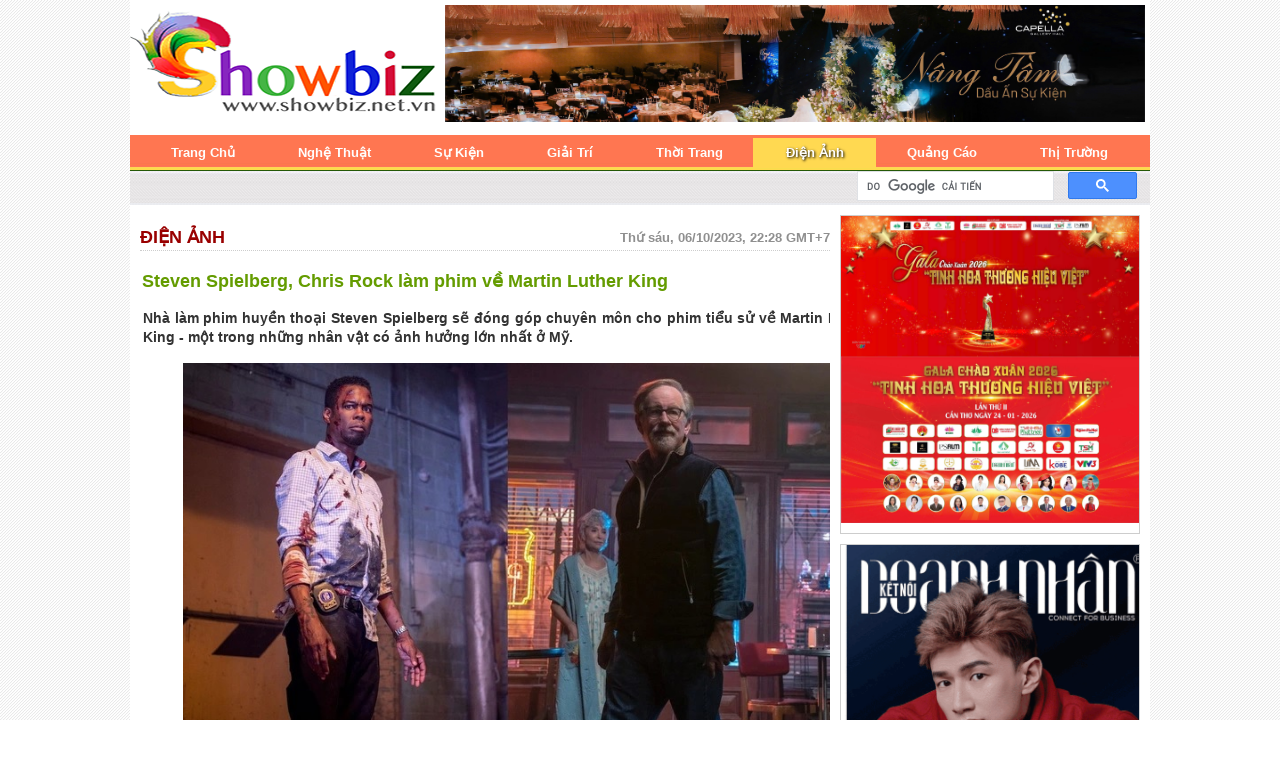

--- FILE ---
content_type: text/html; charset=utf-8
request_url: https://wshowbiz.com/dien-anh/steven-spielberg-chris-rock-lam-phim-ve-martin-luther-king.html
body_size: 11277
content:
<!DOCTYPE html PUBLIC "-//W3C//DTD XHTML 1.0 Transitional//EN" "http://www.w3.org/TR/xhtml1/DTD/xhtml1-transitional.dtd">
<html xmlns:fb="http://ogp.me/ns/fb#" xmlns="http://www.w3.org/1999/xhtml" xml:lang="vi-vn" lang="vi-vn" >
<head>
<meta http-equiv="refresh" content="300" />
<link rel="stylesheet" href="/templates/system/css/system.css" type="text/css" />
<link rel="stylesheet" href="/templates/system/css/general.css" type="text/css" />
<link rel="stylesheet" href="/templates/cafesang/css/template.css" type="text/css" />
<link rel="stylesheet" href="/templates/cafesang/css/vinadev.css" type="text/css" />
  <base href="https://wshowbiz.com/dien-anh/steven-spielberg-chris-rock-lam-phim-ve-martin-luther-king.html" />
  <meta http-equiv="content-type" content="text/html; charset=utf-8" />
  <meta name="robots" content="index, follow" />
  <meta name="keywords" content="wshowbiz toàn cảnh về thế giới sao, scandal, thế giới sao, góc của sao, giải trí, sản phẩm dịch vụ wshowbiz.com, hậu trường, sao ngoại, sao việt, wshowbiz,showbiz" />
  
  <meta name="author" content="haphuong" />
  <meta name="description" content="wshowbiz toàn cảnh về thế giới sao, sandal, thế giới sao, góc của sao, giải trí, sản phẩm dịch vụ, wshowbiz.com, hậu trường, sao ngoại, sao việt, toàn cảnh showbiz, mới nhát mới nhất về thế giới sao,wshowbiz" />
  
  <title>Steven Spielberg, Chris Rock làm phim về Martin Luther King | Điện ảnh</title>
  <link href="/templates/cafesang/favicon.ico" rel="shortcut icon" type="image/x-icon" />
  <link rel="stylesheet" href="https://wshowbiz.com/components/com_tag/css/tagcloud.css" type="text/css" />
  <link rel="stylesheet" href="https://wshowbiz.com/plugins/content/extranews/css/extranews.css" type="text/css" />
  <link rel="stylesheet" href="https://wshowbiz.com/plugins/content/extranews/css/dhtmltooltip.css" type="text/css" />
  <script type="text/javascript" src="/media/system/js/mootools.js"></script>
  <script type="text/javascript" src="/media/system/js/caption.js"></script>
  <script type="text/javascript" src="http://connect.facebook.net/vi_VN/all.js#xfbml=1"></script>
  <script type="text/javascript" src="https://wshowbiz.com/plugins/content/extranews/js/dhtmltooltip.js"></script>
  <meta property="og:description" content="wshowbiz toàn cảnh về thế giới sao, sandal, thế giới sao, góc của sao, giải trí, sản phẩm dịch vụ, wshowbiz.com, hậu trường, sao ngoại, sao việt, toàn cảnh showbiz, mới nhát mới nhất về thế giới sao,wshowbiz"/>
<meta property="og:image" content="http://wshowbiz.com/images/HAPHUONG-2023/THANG%20-10/NGAY-6/steven-spielberg-chris-rock-lam-phim-ve-martin-luther-king-wshowbiz.jpg"/>
<meta property="fb:admins" content=""/>
<meta property="fb:app_id" content=""/>
<meta property="og:title" content="Steven Spielberg, Chris Rock l&agrave;m phim về Martin Luther King"/>
<meta property="og:type" content="article"/>
<meta property="og:url" content="https://wshowbiz.com/dien-anh/steven-spielberg-chris-rock-lam-phim-ve-martin-luther-king.html"/>
<meta property="og:site_name" content="Toàn cảnh showbiz mi nhất, nóng nhất"/>
<meta property="og:locale" content="vi_VN"/>

<!--[if lte IE 6]>
<link href="/templates/cafesang/css/ieonly.css" rel="stylesheet" type="text/css" />
<![endif]-->
<script>
  (function(i,s,o,g,r,a,m){i['GoogleAnalyticsObject']=r;i[r]=i[r]||function(){
  (i[r].q=i[r].q||[]).push(arguments)},i[r].l=1*new Date();a=s.createElement(o),
  m=s.getElementsByTagName(o)[0];a.async=1;a.src=g;m.parentNode.insertBefore(a,m)
  })(window,document,'script','//www.google-analytics.com/analytics.js','ga');

  ga('create', 'UA-57569435-1', 'auto');
  ga('send', 'pageview');

</script> 
<meta name="alexaVerifyID" content="dXuC2ouehXopCEf-Qspd9pqdNyo"/>
<meta name="robots" content="index,follow" />
<meta name="google-site-verification" content="AENX3EElabKd8ezewgxd0GT3LKSray8utXhSeKH-vyE" />
<!-- Google tag (gtag.js) -->
<script async src="https://www.googletagmanager.com/gtag/js?id=G-987L8D9Q4H"></script>
<script>
  window.dataLayer = window.dataLayer || [];
  function gtag(){dataLayer.push(arguments);}
  gtag('js', new Date());

  gtag('config', 'G-987L8D9Q4H');
</script>

<script src='/plugins/sh404sefcore/sh404sefsocial.js' type='text/javascript' ></script>
<script type='text/javascript'>
      _sh404sefSocialTrack.options = {enableGoogleTracking:true,
      enableAnalytics:false, FBAppId:'', trackerName:''};
    	window.fbAsyncInit = _sh404sefSocialTrack.setup;
      </script>
<link rel='stylesheet' href='/plugins/sh404sefcore/sh404sefsocial.css' type='text/css' /></head>
<body id="page_bg">
    <div id='fb-root'></div><script type='text/javascript'>
    
    // Load the SDK Asynchronously
    (function(d){
     var js, id = 'facebook-jssdk'; if (d.getElementById(id)) {return;}
     js = d.createElement('script'); js.id = id; js.async = true;
     js.src = '//connect.facebook.net/vi_VN/all.js';
     d.getElementsByTagName('head')[0].appendChild(js);
    }(document));
    
    </script>
<a name="up" id="up"></a>
<div class="center" align="center">
    <div id="vinadev-all-wrapper">
        <div id="vinadev-header-in">
                <div id="vinasol-logo">
			<a href="http://www.wshowbiz.com"><img src="/templates/cafesang/images/vinadev/logo.png" /></a>
		</div>
                            <div id="quangcaotop">
                    <p><a href="https://www.facebook.com/capellagalleryhall" target="_blank"><img style="height: 117px; width: 700px;" src="/images/create/banner/bn-capella.jpg" width="700" height="120" alt="bn-capella" /></a></p>
                </div>
                    </div>
        <!-- end div header-->
        <div id="vinadev-menu">
            <div id="vinadev-menu-in">
                <ul class="menu"><li class="item15"><a href="https://wshowbiz.com/"><span>Trang chủ</span></a></li><li class="item343"><a href="/sao-viet/"><span>Nghệ thuật</span></a></li><li class="item336"><a href="/su-kien/"><span>Sự kiện</span></a></li><li class="item360"><a href="/giai-tri/"><span>Giải trí</span></a></li><li class="item333"><a href="/thoi-trang/"><span>Thời trang</span></a></li><li id="current" class="active item331"><a href="/sao-ngoai/"><span>Điện ảnh</span></a></li><li class="item334"><a href="/lam-dep/"><span>Quảng cáo</span></a></li><li class="item337"><a href="/san-pham-dich-vu/"><span>Thị trường</span></a></li></ul>                    
            </div>
            <div id="vinadev-search">
                <div id="vinadev-submenu" class="position-331">
                    
                </div>
                <div id="search-form">
                    <script>
  (function() {
    var cx = '012198045801080531805:mvvcho3kj9e';
    var gcse = document.createElement('script');
    gcse.type = 'text/javascript';
    gcse.async = true;
    gcse.src = 'https://cse.google.com/cse.js?cx=' + cx;
    var s = document.getElementsByTagName('script')[0];
    s.parentNode.insertBefore(gcse, s);
  })();
</script>
<gcse:search></gcse:search>
<style scoped="scoped" type="text/css"><!--
.gsc-control-cse { border: none;background-color: unset;  }
--></style>
                </div>                 
            </div>        
        </div>
        <div style="text-align:center;width:100%;clear:both;">
         
       </div>
        <!--end div menu-->
    <div id="vinadev-container">
        <div id="container-all">
        <div id="vinadev-wrapper">
            <div id="content-mod">
                                                              
                                				                				                            </div>
            <div id="vinadev-component">
                                <div id="component">
                    
<div id="vinadev-sec-title">
				<span class="strong-title">
							<a href="/sao-ngoai/">						Điện Ảnh							</a>									</span>
				
   
        <span class="strong-title time">Thứ sáu, 06/10/2023, 22:28 GMT+7</span>
    
</div> 

<table class="contentpaneopen">
<tr>
		<td class="contentheading" width="100%">
				<a href="/dien-anh/steven-spielberg-chris-rock-lam-phim-ve-martin-luther-king.html" class="contentpagetitle">
			Steven Spielberg, Chris Rock làm phim về Martin Luther King</a>
			</td>
				
		
					</tr>
</table>

<table class="contentpaneopen">




<tr>
<td valign="top">

<p style="text-align: justify;" data-role="sapo"><strong>Nhà làm phim huyền thoại Steven Spielberg sẽ đóng góp chuyên môn cho phim tiểu sử về Martin Luther King - một trong những nhân vật có ảnh hưởng lớn nhất ở Mỹ. </strong></p>
<div class="detail-cmain" style="padding-bottom: 24px; border-bottom: 1px solid #f2f2f2; margin-bottom: 24px;">
<div class="detail-content afcbc-body" style="font-family: Roboto; font-size: 17px; line-height: 30px; color: #222222; max-width: 100%;" data-role="content">
<p style="text-align: center;"><img src="/images/HAPHUONG-2023/THANG%20-10/NGAY-6/steven-spielberg-chris-rock-lam-phim-ve-martin-luther-king-wshowbiz.jpg" width="650" height="366" alt="steven-spielberg-chris-rock-lam-phim-ve-martin-luther-king-wshowbiz" /></p>
<p style="text-align: center;" data-placeholder="Nhập chú thích ảnh"><em><span style="color: #000080;">Chris Rock và Steven Spielberg sắp có màn hợp tác đầu tiên trong dự án phim lớn - Ảnh: Cinema Blend</span></em></p>
<p style="text-align: justify;">Theo Deadline, Universal Pictures đã giành được bản quyền làm phim chuyển thể từ cuốn tiểu sử King: A Life của tác giả Jonathan Eig.</p>
<p style="text-align: justify;">Chris Rock đang trong các cuộc đàm phán cuối cùng để đứng vai trò đạo diễn và sản xuất. Trong khi đó, Steven Spielberg sẽ đóng góp cho dự án với tư cách nhà sản xuất điều hành. Đây là lần đầu tiên hai người làm việc cùng nhau.</p>
<p style="text-align: justify;"><strong>Steven Spielberg hợp tác Chris Rock</strong></p>
<p style="text-align: justify;">King: A Life là cuốn sách tiểu sử về Martin Luther King, Jr. - mục sư, nhà hoạt động nhân quyền người Mỹ gốc Phi và là người đoạt giải Nobel Hoà bình năm 1964.</p>
<p style="text-align: justify;">Ông là một trong những nhà lãnh đạo có ảnh hưởng lớn nhất trong lịch sử Mỹ cũng như lịch sử đương đại của phong trào bất bạo động.</p>
<p style="text-align: justify;">King: A Life trở thành cuốn sách bán chạy nhất của New York Times và được đề cử cho giải thưởng Sách Quốc gia. Tác phẩm nổi bật trong số các sách tiểu sử khác về Martin Luther King vì sử dụng thông tin từ các hồ sơ FBI được giải mã gần đây.</p>
<p style="text-align: center;"><img id="img_634659560084590592" title="Steven Spielberg điều hành sản xuất phim về Martin Luther King - Ảnh 2." src="https://cdn.tuoitre.vn/thumb_w/730/471584752817336320/2023/10/6/martin-luther-king-jr-16965786296021423719077.jpg" alt="Martin Luther King - một trong những nhà lãnh đạo có ảnh hưởng lớn nhất trong lịch sử Mỹ - Ảnh: Variety" width="" height="" data-author="" data-original="https://cdn.tuoitre.vn/471584752817336320/2023/10/6/martin-luther-king-jr-16965786296021423719077.jpg" /></p>
<p style="text-align: center;" data-placeholder="Nhập chú thích ảnh"><em><span style="color: #000080;">Martin Luther King - một trong những nhà lãnh đạo có ảnh hưởng lớn nhất trong lịch sử Mỹ - Ảnh: Variety</span></em></p>
<p style="text-align: justify;">Đây không phải lần đầu tiên Chris Rock ngồi ghế đạo diễn, vì trước đó anh từng tham gia chỉ đạo các phim hài như Top Five, Head of State và I Think I Love My Wife. </p>
<p style="text-align: justify;">Tuy nhiên, việc đạo diễn bộ phim tiểu sử về một trong những nhân vật quan trọng nhất trong lịch sử Mỹ là một thách thức lớn.</p>
<p style="text-align: justify;">Deadline nhận xét, việc dự án có Steven Spielberg tham gia chắc chắn mang đến sự hỗ trợ lớn về mặt chuyên môn cho Chris Rock.</p>
<p style="text-align: justify;">Điều thú vị là tin tức này xuất hiện hơn một tháng sau khi bộ phim Rustin mà Chris Rock góp mặt được công chiếu tại Liên hoan phim Telluride. </p>
<p style="text-align: justify;">Trong bộ phim này, anh đóng vai Roy Wilkins, một nhà hoạt động nổi bật trong Phong trào Dân quyền ở Mỹ từ những năm 1930 đến những năm 1970.</p>
<p style="text-align: center;"><img id="img_634660203266551808" title="Steven Spielberg điều hành sản xuất phim về Martin Luther King - Ảnh 3." src="https://cdn.tuoitre.vn/thumb_w/730/471584752817336320/2023/10/6/x1080-16965787833171469896825.jpeg" alt="Tạo hình của Chris Rock trong Rustin - Ảnh: Dailymotion" width="" height="" data-author="" data-original="https://cdn.tuoitre.vn/471584752817336320/2023/10/6/x1080-16965787833171469896825.jpeg" /></p>
<p style="text-align: center;" data-placeholder="Nhập chú thích ảnh"><em><span style="color: #000080;">Tạo hình của Chris Rock trong Rustin - Ảnh: Dailymotion</span></em></p>
<p style="text-align: justify;">Đầu năm nay, Chris Rock cũng gây chú ý khi ra mắt chương trình đặc biệt trên Netflix - Chris Rock: Selective Outrage, nói về vụ bê bối tại Oscar khi Will Smith tát anh ngay giữa buổi phát sóng trực tiếp, vì anh nói đùa về cái đầu hói của Pinkett Smith (vợ Will).</p>
<p style="text-align: justify;">Chris Rock, sinh năm 1965, là nghệ sĩ hài kiêm diễn viên, đạo diễn tại Mỹ. Anh bắt đầu sự nghiệp với các vai trên chương trình Saturday Night Live đầu thập niên 1990.</p>
<p style="text-align: justify;">Sau đó, Chris Rock góp mặt trong nhiều phim hài ăn khách như Down to Earth (2001), The Longest Yard (2005) hay Grown Up (2010).</p>
<div id="ObjectBoxContent_1696578040520" data-back="#FFFBF2" data-border="#F2D1AA" data-text-color="#333333">
<div>
<p style="text-align: justify;">Steven Spielberg sinh năm 1946, trong một gia đình gốc Do Thái.</p>
<p style="text-align: justify;">Ông từng giành hai giải Oscar cho Schindler's list và Saving private Ryan cùng nhiều lần vào danh sách đề cử.</p>
<p style="text-align: justify;">Steven Spielberg là một trong những cá nhân có ảnh hưởng lớn nhất trong lịch sử điện ảnh. Ông là nhà làm phim giàu có nhất và được biết đến rộng rãi nhất ở Hollywood.</p>
<p style="text-align: right;"><em><span style="background-color: #f7f7f7; text-align: left;">(Nguồn: Tuoitre.vn) </span></em></p>
</div>
</div>
</div>
</div><div style="height:40px;"><div id="fb-root"></div><div style="float:left;margin:10px;"><fb:like href="https://wshowbiz.com/dien-anh/steven-spielberg-chris-rock-lam-phim-ve-martin-luther-king.html" layout="button_count" show_faces="true" send="true" width="450" action="like" font="arial" colorscheme="light"></fb:like> 
</div></div><div style="margin-left:0%; margin-right:0%; text-align:left;"><hr color="#ffffff" width="85%"></hr><div id="neweritemtitle">Tin mới hơn:</div><ul id="neweritemlist">
<li><a href="/dien-anh/le-quyen-thu-phuong-tam-dan-dau-lan-ngoc-dung-chot-chi-dep-dap-gio-re-song.html" onmouseover="showttip('&lt;strong&gt;Lệ Quyên, Thu Phương tạm dẫn đầu, Lan Ngọc đứng chót Chị đẹp đạp gió rẽ sóng&lt;/strong&gt;&lt;br/&gt;&lt;img src=&quot;https://wshowbiz.com/images/resized/images/haphuong-2023/thang -10/ngay-30/le-quyen-thu-phuong-tam-dan-dau-lan-ngoc-dung-chot-chi-dep-dap-gio-re-song-showbiz_100_62.jpg&quot; alt=&quot;Lệ Quyên, Thu Phương tạm dẫn đầu, Lan Ngọc đứng chót Chị đẹp đạp gió rẽ sóng&quot; align=&quot;left&quot; style=&quot;margin: 0px 6px;&quot;/&gt;&lt;div class=\'extranews_tooltip\'&gt;Thu Phương, Lệ Quyên, Ninh Dương Lan Ngọc, H’Hen Niê, Diệp Lâm Anh có màn thi solo ở tập đầu tiên của Chị đẹp đạp gió rẽ sóng. &lt;/div&gt;', 270);" onmouseout="hidettip();">Lệ Quyên, Thu Phương tạm dẫn đầu, Lan Ngọc đứng chót Chị đẹp đạp gió rẽ sóng</a> - <span class="extranews_date">(30-10)</span></li>
<li><a href="/dien-anh/hua-vi-van-luc-thanh-cong-roi-toi-nhin-lai-thi-khong-con-ba-nua.html" onmouseover="showttip('&lt;strong&gt;Hứa Vĩ Văn: \'Lúc thành công rồi, tôi nhìn lại thì không còn ba nữa\'&lt;/strong&gt;&lt;br/&gt;&lt;img src=&quot;https://wshowbiz.com/images/resized/images/haphuong-2023/thang -10/ngay-27/hua-vi-van-luc-thanh-cong-roi-nhin-lai-thi-khong-con-ba-nua-showbiz_100_57.jpg&quot; alt=&quot;Hứa Vĩ Văn: \'Lúc thành công rồi, tôi nhìn lại thì không còn ba nữa\'&quot; align=&quot;left&quot; style=&quot;margin: 0px 6px;&quot;/&gt;&lt;div class=\'extranews_tooltip\'&gt;“Tôi luôn cảm thấy tiếc nuối vì ba mất sớm, khi chưa nhìn thấy thành công của tôi”, Hứa Vĩ Văn chia sẻ. &lt;/div&gt;', 270);" onmouseout="hidettip();">Hứa Vĩ Văn: 'Lúc thành công rồi, tôi nhìn lại thì không còn ba nữa'</a> - <span class="extranews_date">(27-10)</span></li>
<li><a href="/dien-anh/nsut-thai-son-noi-ve-viec-dong-bac-dau-kho-ai-thay-the-duoc-nsnd-cong-ly.html" onmouseover="showttip('&lt;strong&gt;NSƯT Thái Sơn nói về việc đóng Bắc Đẩu: \'Khó ai thay thế được NSND Công Lý’&lt;/strong&gt;&lt;br/&gt;&lt;img src=&quot;https://wshowbiz.com/images/resized/images/haphuong-2023/thang -10/ngay-26/nsut-thai-son-noi-ve-viec-dong-bac-dau-kho-ai-thay-the-duoc-nsnd-cong-ly-sb_100_75.jpg&quot; alt=&quot;NSƯT Thái Sơn nói về việc đóng Bắc Đẩu: \'Khó ai thay thế được NSND Công Lý’&quot; align=&quot;left&quot; style=&quot;margin: 0px 6px;&quot;/&gt;&lt;div class=\'extranews_tooltip\'&gt;NSƯT Thái Sơn chia sẻ anh biết ơn sự ưu ái của khán giả khi đề xuất anh đóng vai Bắc Đẩu thay NSND Công Lý.&lt;/div&gt;', 270);" onmouseout="hidettip();">NSƯT Thái Sơn nói về việc đóng Bắc Đẩu: 'Khó ai thay thế được NSND Công Lý’</a> - <span class="extranews_date">(26-10)</span></li>
<li><a href="/dien-anh/quang-tuan-dat-so-phim-kinh-di-mung-vi-khong-phai-dong-vai-sat-nhan.html" onmouseover="showttip('&lt;strong&gt;Quang Tuấn \'đắt sô\' phim kinh dị, mừng vì không phải đóng vai sát nhân&lt;/strong&gt;&lt;br/&gt;&lt;img src=&quot;https://wshowbiz.com/images/resized/images/haphuong-2023/thang -10/ngay-25/quang-tuan-phim-kinh-di-showbiz_100_72.jpg&quot; alt=&quot;Quang Tuấn \'đắt sô\' phim kinh dị, mừng vì không phải đóng vai sát nhân&quot; align=&quot;left&quot; style=&quot;margin: 0px 6px;&quot;/&gt;&lt;div class=\'extranews_tooltip\'&gt;Sau một số vai kẻ sát nhân đáng sợ, Quang Tuấn mừng khi trong phim kinh dị mới \'Tết ở làng địa ngục\', anh được vào vai \'cứu người chứ không giết người…&lt;/div&gt;', 270);" onmouseout="hidettip();">Quang Tuấn 'đắt sô' phim kinh dị, mừng vì không phải đóng vai sát nhân</a> - <span class="extranews_date">(25-10)</span></li>
<li><a href="/dien-anh/doanh-thu-dat-rung-phuong-nam-dat-100-ti-dong-sau-gan-10-ngay.html" onmouseover="showttip('&lt;strong&gt;Doanh thu Đất rừng phương Nam đạt 100 tỉ đồng sau gần 10 ngày&lt;/strong&gt;&lt;br/&gt;&lt;img src=&quot;https://wshowbiz.com/images/resized/images/haphuong-2023/thang -10/ngay-24/doanh-thu-dat-rung-phuong-nam-dat-100-ti-dong-sau-gan-10-ngay-wshowbiz_100_73.jpg&quot; alt=&quot;Doanh thu Đất rừng phương Nam đạt 100 tỉ đồng sau gần 10 ngày&quot; align=&quot;left&quot; style=&quot;margin: 0px 6px;&quot;/&gt;&lt;div class=\'extranews_tooltip\'&gt;Phim điện ảnh \'Đất rừng phương Nam\' thu 100 tỉ đồng vào sáng 23-10, sau gần 10 ngày chiếu. Doanh thu phim tăng đáng kể sau dịp cuối tuần qua. &lt;/div&gt;', 270);" onmouseout="hidettip();">Doanh thu Đất rừng phương Nam đạt 100 tỉ đồng sau gần 10 ngày</a> - <span class="extranews_date">(24-10)</span></li>
<li><a href="/dien-anh/chi-pu-gianh-danh-hieu-nguoi-choi-xuat-sac-nhat-tai-gameshow-trung-quoc.html" onmouseover="showttip('&lt;strong&gt;Chi Pu giành danh hiệu người chơi xuất sắc nhất tại gameshow Trung Quốc&lt;/strong&gt;&lt;br/&gt;&lt;img src=&quot;https://wshowbiz.com/images/resized/images/haphuong-2023/thang -10/ngay-23/chi-pu-gianh-danh-hieu-nguoi-choi-xuat-sac-nhat-tai-gameshow-trung-quoc-showbiz_100_62.jpg&quot; alt=&quot;Chi Pu giành danh hiệu người chơi xuất sắc nhất tại gameshow Trung Quốc&quot; align=&quot;left&quot; style=&quot;margin: 0px 6px;&quot;/&gt;&lt;div class=\'extranews_tooltip\'&gt;Chi Pu tiếp tục khiến người hâm mộ hãnh diện khi là nghệ sĩ giành nhiều huy chương nhất trong chương trình A Delicious Guess tại Trung Quốc. &lt;/div&gt;', 270);" onmouseout="hidettip();">Chi Pu giành danh hiệu người chơi xuất sắc nhất tại gameshow Trung Quốc</a> - <span class="extranews_date">(23-10)</span></li>
<li><a href="/dien-anh/lan-phuong-ke-trai-nghiem-du-doi-khi-quay-phim-o-vung-nui-heo-lanh.html" onmouseover="showttip('&lt;strong&gt;Lan Phương kể \'trải nghiệm dữ dội’ khi quay phim ở vùng núi hẻo lánh&lt;/strong&gt;&lt;br/&gt;&lt;img src=&quot;https://wshowbiz.com/images/resized/images/haphuong-2023/thang -10/ngay-20/lan-phuong-ke-trai-nghiem-du-doi-khi-quay-phim-o-vung-nui-heo-lanh-tgnnt_100_67.jpg&quot; alt=&quot;Lan Phương kể \'trải nghiệm dữ dội’ khi quay phim ở vùng núi hẻo lánh&quot; align=&quot;left&quot; style=&quot;margin: 0px 6px;&quot;/&gt;&lt;div class=\'extranews_tooltip\'&gt;Tham gia bộ phim “Tết ở làng Địa Ngục&quot;, Lan Phương khẳng định đây là vai diễn dữ dội nhất trong suốt 20 năm làm nghề của mình.&lt;/div&gt;', 270);" onmouseout="hidettip();">Lan Phương kể 'trải nghiệm dữ dội’ khi quay phim ở vùng núi hẻo lánh</a> - <span class="extranews_date">(20-10)</span></li>
<li><a href="/dien-anh/su-khac-biet-trong-phim-tai-lieu-cua-taylor-swift-so-voi-thuc-te.html" onmouseover="showttip('&lt;strong&gt;Sự khác biệt trong phim tài liệu của Taylor Swift so với thực tế&lt;/strong&gt;&lt;br/&gt;&lt;img src=&quot;https://wshowbiz.com/images/resized/images/haphuong-2023/thang -10/ngay-20/su-khac-biet-trong-phim-tai-lieu-cua-taylor-swift-so-voi-thuc-te-shwobiz_100_57.jpg&quot; alt=&quot;Sự khác biệt trong phim tài liệu của Taylor Swift so với thực tế&quot; align=&quot;left&quot; style=&quot;margin: 0px 6px;&quot;/&gt;&lt;div class=\'extranews_tooltip\'&gt;Trong bộ phim tài liệu Eras Tour, khán giả được cảm nhận rõ nét hơn những khoảnh khắc đặc biệt suốt các phần biểu diễn của Taylor Swift.&lt;/div&gt;', 270);" onmouseout="hidettip();">Sự khác biệt trong phim tài liệu của Taylor Swift so với thực tế</a> - <span class="extranews_date">(20-10)</span></li>
<li><a href="/dien-anh/dat-rung-phuong-nam-gay-xon-xao-vi-thong-tin-duoc-nha-nuoc-dat-hang.html" onmouseover="showttip('&lt;strong&gt;\'Đất rừng phương Nam\' gây xôn xao vì thông tin \'được Nhà nước đặt hàng\'&lt;/strong&gt;&lt;br/&gt;&lt;img src=&quot;https://wshowbiz.com/images/resized/images/haphuong-2023/thang -10/ngay-19/dat-rung-phuong-nam-gay-xon-xao-vi-thong-tin-duoc-nha-nuoc-dat-hang-showbiz_100_60.jpg&quot; alt=&quot;\'Đất rừng phương Nam\' gây xôn xao vì thông tin \'được Nhà nước đặt hàng\'&quot; align=&quot;left&quot; style=&quot;margin: 0px 6px;&quot;/&gt;&lt;div class=\'extranews_tooltip\'&gt;Cục trưởng Cục Điện ảnh khẳng định &quot;Đất rừng phương Nam&quot; không phải phim Nhà nước đặt hàng.&lt;/div&gt;', 270);" onmouseout="hidettip();">'Đất rừng phương Nam' gây xôn xao vì thông tin 'được Nhà nước đặt hàng'</a> - <span class="extranews_date">(19-10)</span></li>
<li><a href="/dien-anh/viet-nam-co-5-phim-moi-duoc-chao-ban-tai-lien-hoan-phim-busan.html" onmouseover="showttip('&lt;strong&gt;Việt Nam có 5 phim mới được chào bán tại Liên hoan phim Busan&lt;/strong&gt;&lt;br/&gt;&lt;img src=&quot;https://wshowbiz.com/images/resized/images/haphuong-2023/thang -10/ngay-9/viet-nam-co-5-phim-moi-duoc-chao-ban-tai-lien-hoan-phim-busan-wshowbiz_100_71.jpg&quot; alt=&quot;Việt Nam có 5 phim mới được chào bán tại Liên hoan phim Busan&quot; align=&quot;left&quot; style=&quot;margin: 0px 6px;&quot;/&gt;&lt;div class=\'extranews_tooltip\'&gt;Nhiều dự án phim Việt với đa dạng thể loại được chào bán trong khuôn khổ Liên hoan phim Busan 2023. &lt;/div&gt;', 270);" onmouseout="hidettip();">Việt Nam có 5 phim mới được chào bán tại Liên hoan phim Busan</a> - <span class="extranews_date">(09-10)</span></li>
</ul>
<div id="olderitemtitle">Tin cũ hơn:</div><ul id="olderitemlist">
<li><a href="/dien-anh/cha-eun-woo-suzy-dong-phim-tu-webtoon.html" onmouseover="showttip('&lt;strong&gt;Cha Eun Woo, Suzy đóng phim từ webtoon&lt;/strong&gt;&lt;br/&gt;&lt;img src=&quot;https://wshowbiz.com/images/resized/images/stories/1696501722_100_68.jpg&quot; alt=&quot;Cha Eun Woo, Suzy đóng phim từ webtoon&quot; align=&quot;left&quot; style=&quot;margin: 0px 6px;&quot;/&gt;&lt;div class=\'extranews_tooltip\'&gt;Phim Hàn tháng 10 có sự tham gia hai thần tượng &quot;đắt giá&quot; Suzy và Cha Eun Woo. Họ sẽ xuất hiện trên màn ảnh với hai dự án phim chuyển thể từ webtoon. &lt;/div&gt;', 270);" onmouseout="hidettip();">Cha Eun Woo, Suzy đóng phim từ webtoon</a> - <span class="extranews_date">(05-10)</span></li>
<li><a href="/dien-anh/dien-vien-minh-nhi-xuc-dong-voi-mon-qua-y-nghia-tu-mc-hoang-vinh.html" onmouseover="showttip('&lt;strong&gt;Diễn viên Minh Nhí xúc động với món quà ý nghĩa từ MC Hoàng Vĩnh&lt;/strong&gt;&lt;br/&gt;&lt;img src=&quot;https://wshowbiz.com/images/resized/images/haphuong-2023/thang -10/dien-vien-minh-nhi-xuc-dong-voi-mon-qua-y-nghia-tu-mc-hoang-vinh-wshowbiz_100_67.jpg&quot; alt=&quot;Diễn viên Minh Nhí xúc động với món quà ý nghĩa từ MC Hoàng Vĩnh&quot; align=&quot;left&quot; style=&quot;margin: 0px 6px;&quot;/&gt;&lt;div class=\'extranews_tooltip\'&gt;Diễn viên Minh Nhí xúc động với món quà ý nghĩa từ Mc Hoàng Vĩnh tại Bán kết Én Vàng 2023.&lt;/div&gt;', 270);" onmouseout="hidettip();">Diễn viên Minh Nhí xúc động với món quà ý nghĩa từ MC Hoàng Vĩnh</a> - <span class="extranews_date">(02-10)</span></li>
<li><a href="/dien-anh/sao-thai-lan-apo-nattawin-va-mile-phakphum-an-y-trong-phim-moi.html" onmouseover="showttip('&lt;strong&gt;Sao Thái Lan Apo Nattawin và Mile Phakphum ăn ý trong phim mới&lt;/strong&gt;&lt;br/&gt;&lt;img src=&quot;https://wshowbiz.com/images/resized/images/haphuong-2023/thang -10/sao-thai-lan-apo-nattawin-va-mile-phakphum-an-y-trong-phim-moi-showbiz_100_57.jpg&quot; alt=&quot;Sao Thái Lan Apo Nattawin và Mile Phakphum ăn ý trong phim mới&quot; align=&quot;left&quot; style=&quot;margin: 0px 6px;&quot;/&gt;&lt;div class=\'extranews_tooltip\'&gt;Trong \'Man Suang: Kỳ án nhà hát thiên đường\', hai ngôi sao Thái Lan đem đến những giây phút hồi hộp, kịch tính nhưng cũng không kém phần hài hước cho …&lt;/div&gt;', 270);" onmouseout="hidettip();">Sao Thái Lan Apo Nattawin và Mile Phakphum ăn ý trong phim mới</a> - <span class="extranews_date">(02-10)</span></li>
<li><a href="/dien-anh/lieu-linh-san-xuat-phim-truyen-hinh.html" onmouseover="showttip('&lt;strong&gt;Liều lĩnh sản xuất phim truyền hình&lt;/strong&gt;&lt;br/&gt;&lt;img src=&quot;https://wshowbiz.com/images/resized/images/haphuong-2023/thang-9/ngay-29/lieu-linh-san-xuat-phim-truyen-hinh-sb_100_54.jpg&quot; alt=&quot;Liều lĩnh sản xuất phim truyền hình&quot; align=&quot;left&quot; style=&quot;margin: 0px 6px;&quot;/&gt;&lt;div class=\'extranews_tooltip\'&gt;Lâu nay phim Việt truyền hình rơi vào vòng luẩn quẩn: đầu tư thấp, chất lượng thấp, tỉ lệ xem thấp, doanh thu thấp. Để đầu tư cho giờ Phim Việt đặc sắ…&lt;/div&gt;', 270);" onmouseout="hidettip();">Liều lĩnh sản xuất phim truyền hình</a> - <span class="extranews_date">(29-09)</span></li>
<li><a href="/dien-anh/phim-tro-tan-ruc-ro-dai-dien-viet-nam-du-oscar.html" onmouseover="showttip('&lt;strong&gt;Phim \'Tro tàn rực rỡ\' đại diện Việt Nam dự Oscar&lt;/strong&gt;&lt;br/&gt;&lt;img src=&quot;https://wshowbiz.com/images/resized/images/haphuong-2023/thang-9/ngay-27/phim-tro-tan-ruc-ro-dai-dien-viet-nam-du-oscar-sbiz_100_75.jpg&quot; alt=&quot;Phim \'Tro tàn rực rỡ\' đại diện Việt Nam dự Oscar&quot; align=&quot;left&quot; style=&quot;margin: 0px 6px;&quot;/&gt;&lt;div class=\'extranews_tooltip\'&gt;\'Tro tàn rực rỡ\' được Hội đồng quốc gia chọn là phim đại diện Việt Nam tham dự vòng sơ tuyển hạng mục Phim truyện quốc tế Oscar năm 2024.&lt;/div&gt;', 270);" onmouseout="hidettip();">Phim 'Tro tàn rực rỡ' đại diện Việt Nam dự Oscar</a> - <span class="extranews_date">(27-09)</span></li>
<li><a href="/dien-anh/concert-cua-westlife-chay-ve-sau-vai-tieng-mo-ban-btc-dua-ra-loi-canh-bao.html" onmouseover="showttip('&lt;strong&gt;Concert của Westlife \'cháy vé\' sau vài tiếng mở bán, BTC đưa ra lời cảnh báo&lt;/strong&gt;&lt;br/&gt;&lt;img src=&quot;https://wshowbiz.com/images/resized/images/haphuong-2023/thang-9/ngay-27/concert-cua-westlife-chay-ve-sau-vai-tieng-mo-ban-btc-dua-ra-loi-canh-bao-wshowbiz_100_66.jpg&quot; alt=&quot;Concert của Westlife \'cháy vé\' sau vài tiếng mở bán, BTC đưa ra lời cảnh báo&quot; align=&quot;left&quot; style=&quot;margin: 0px 6px;&quot;/&gt;&lt;div class=\'extranews_tooltip\'&gt;Chỉ sau vài tiếng mở bán, toàn bộ các hạng vé trong đêm diễn của Westlife tại TP.HCM đã nhanh chóng được bán hết. &lt;/div&gt;', 270);" onmouseout="hidettip();">Concert của Westlife 'cháy vé' sau vài tiếng mở bán, BTC đưa ra lời cảnh báo</a> - <span class="extranews_date">(27-09)</span></li>
<li><a href="/dien-anh/ngo-thanh-van-va-nuoc-mam-viet-nam-trong-phim-my-the-creator.html" onmouseover="showttip('&lt;strong&gt;Ngô Thanh Vân và nước mắm Việt Nam trong phim Mỹ The Creator&lt;/strong&gt;&lt;br/&gt;&lt;img src=&quot;https://wshowbiz.com/images/resized/images/haphuong-2023/thang-9/ngay-25/ngo-thanh-van-va-nuoc-mam-viet-nam-trong-phim-my-the-creator-wshowbiz_100_56.jpeg&quot; alt=&quot;Ngô Thanh Vân và nước mắm Việt Nam trong phim Mỹ The Creator&quot; align=&quot;left&quot; style=&quot;margin: 0px 6px;&quot;/&gt;&lt;div class=\'extranews_tooltip\'&gt;Vai của Ngô Thanh Vân có thoại tiếng Việt và hình mẫu người mẹ. Ngoài ra phim \'The Creator\' còn có vịnh Hạ Long và nước mắm Việt Nam. &lt;/div&gt;', 270);" onmouseout="hidettip();">Ngô Thanh Vân và nước mắm Việt Nam trong phim Mỹ The Creator</a> - <span class="extranews_date">(26-09)</span></li>
<li><a href="/dien-anh/dieu-gi-khien-khan-gia-doi-mua-xem-het-showcase-cua-phuong-my-chi.html" onmouseover="showttip('&lt;strong&gt;Điều gì khiến khán giả đội mưa xem hết showcase của Phương Mỹ Chi?&lt;/strong&gt;&lt;br/&gt;&lt;img src=&quot;https://wshowbiz.com/images/resized/images/haphuong-2023/thang-9/ngay-25/dieu-gi-khien-khan-gia-doi-mua-xem-het-showcase-cua-phuong-my-chi-wshowbiz_100_67.jpg&quot; alt=&quot;Điều gì khiến khán giả đội mưa xem hết showcase của Phương Mỹ Chi?&quot; align=&quot;left&quot; style=&quot;margin: 0px 6px;&quot;/&gt;&lt;div class=\'extranews_tooltip\'&gt;Dù trời mưa to, nhưng hơn 2.000 khán giả vẫn ở lại xem hết showcase Vũ trụ cò bay của Phương Mỹ Chi. &lt;/div&gt;', 270);" onmouseout="hidettip();">Điều gì khiến khán giả đội mưa xem hết showcase của Phương Mỹ Chi?</a> - <span class="extranews_date">(25-09)</span></li>
<li><a href="/dien-anh/tien-truyen-the-hunger-games-khong-co-jennifer-lawrence.html" onmouseover="showttip('&lt;strong&gt;Tiền truyện \'The Hunger Games\' không có Jennifer Lawrence&lt;/strong&gt;&lt;br/&gt;&lt;img src=&quot;https://wshowbiz.com/images/resized/images/haphuong-2023/thang-9/ngay-22/tien-truyen-the-hunger-games-khong-co-jennifer-lawrence-wshowbiz_100_54.jpg&quot; alt=&quot;Tiền truyện \'The Hunger Games\' không có Jennifer Lawrence&quot; align=&quot;left&quot; style=&quot;margin: 0px 6px;&quot;/&gt;&lt;div class=\'extranews_tooltip\'&gt;Đạo diễn \'The Hunger Games\' vừa tiết lộ dự án đầu tiên về thế giới trò chơi đen tối sẽ không có Jennifer Lawrence trong vai Katniss Everdeen.&lt;/div&gt;', 270);" onmouseout="hidettip();">Tiền truyện 'The Hunger Games' không có Jennifer Lawrence</a> - <span class="extranews_date">(22-09)</span></li>
<li><a href="/dien-anh/cuoc-chien-sinh-ton-bi-khieu-nai-vi-nhieu-canh-nhay-cam-va-bao-luc.html" onmouseover="showttip('&lt;strong&gt;\'Cuộc chiến sinh tồn\' bị khiếu nại vì nhiều cảnh nhạy cảm và bạo lực&lt;/strong&gt;&lt;br/&gt;&lt;img src=&quot;https://wshowbiz.com/images/resized/images/stories/1695267712_100_83.jpg&quot; alt=&quot;\'Cuộc chiến sinh tồn\' bị khiếu nại vì nhiều cảnh nhạy cảm và bạo lực&quot; align=&quot;left&quot; style=&quot;margin: 0px 6px;&quot;/&gt;&lt;div class=\'extranews_tooltip\'&gt;Bộ phim \'Cuộc chiến sinh tồn\' vừa ra mắt 1 tuần đã vấp phải những ý kiến trái chiều, cùng với đó là 8 lá đơn khiếu nại gửi đến Ủy ban Tiêu chuẩn truyề…&lt;/div&gt;', 270);" onmouseout="hidettip();">'Cuộc chiến sinh tồn' bị khiếu nại vì nhiều cảnh nhạy cảm và bạo lực</a> - <span class="extranews_date">(21-09)</span></li>
</ul>
<div id="prev_next_buttom" align="center"><span class="extranews_priviuospage"><a href="/dien-anh/phim-nguoi-vo-cuoi-cung-dep-va-an-toan.html" title="Phim 'Người vợ cuối cùng' đẹp và an toàn"><< Trang truớc</a></span><span class="extranews_nextpage"><a href="/dien-anh/khi-phan-dien-ganh-cong-lung-chinh-dien.html" title="Khi phản diện 'gánh còng lưng' chính diện">Trang kế >></a></span></div><hr color="#ffffff" width="85%"></hr></div>    <div id="07577d9f755d42cec7545e889b7261a3"></div>
	<script async src="https://click.advertnative.com/loading/?handle=9753" ></script>
</td>
</tr>

</table>
<span class="article_separator">&nbsp;</span>


                </div>
            </div>            
        </div>        
        <div id="vinadev-right">
            		<div class="moduletable">
		            <div id="vinadev-wrapper-mod">
                <p><a href="https://www.facebook.com/share/p/1ZqA7LbZqh/?mibextid=wwXIfr" target="_blank"><img src="/images/banners/gala-tinh-hoa-thuong-hieu-viet-1-vert.jpg" alt="gala-tinh-hoa-thuong-hieu-viet-1-vert" width="300" height="307" /></a></p>            </div>
			
		</div>
			<div class="moduletable">
		            <div id="vinadev-wrapper-mod">
                <p><a href="http://ketnoidoanhnhan.com.vn/" target="_blank"><img src="/images/create/banner/kndn.gif" alt="kndn" width="300" height="410" /></a></p>            </div>
			
		</div>
			<div class="moduletable">
		            <div id="vinadev-wrapper-mod">
                <p><a href="https://www.facebook.com/profile.php?id=100063652316655" target="_blank"><img src="/images/banners/bhql2.gif" alt="bhql2" width="300" height="365" /></a></p>            </div>
			
		</div>
			<div class="moduletable">
		            <div id="vinadev-wrapper-mod">
                <p><a href="http://tgnguoinoitieng.com/" target="_blank"><img src="/images/banners/lang-kinh-nnt.gif" alt="lang-kinh-nnt" width="300" height="407" /></a></p>            </div>
			
		</div>
	
        </div>
        </div><!--end container-all-->        
        <div id="vinadev-module-footer">
            <div id="vinadev-mod-1">
                
            </div>
            <div id="vinadev-mod-2" style="width:340px; float:left">
                 		<div class="moduletable">
		            <div id="vinadev-wrapper-mod">
                <div id="mot"></div>
<div id="hai"></div>
<div id="title">
<h3><a href="/" ></a></h3>
</div>
<div id="vinadev_news_ids">
</div>            </div>
			
		</div>
	
            </div>
            <div id="vinadev-mod-3" style="width:340px; float:left">
                
            </div>
            <div id="vinadev-mod-4">
                
            </div>    
        </div>    
    </div>
    <div id="vinadev-footer">
            <div id="vinadev-footer-menu-1">
                
				
            </div>            
            <div id="vinadev-footer-menu-2">
                		<div class="moduletable">
		            <div id="vinadev-wrapper-mod">
                <ul class="menu"><li class="item344"><a href="/trang-chu.html"><span>Trang chủ</span></a></li><li class="item359"><a href="/sao-viet/"><span>Nghệ thuật</span></a></li><li class="item355"><a href="/su-kien/"><span>Sự kiện</span></a></li><li class="item357"><a href="/giai-tri/"><span>Giải trí</span></a></li><li class="item352"><a href="/thoi-trang/"><span>Thời trang</span></a></li><li class="item350"><a href="/sao-ngoai/"><span>Điện ảnh</span></a></li><li class="item353"><a href="/lam-dep/"><span>Quảng cáo</span></a></li><li class="item356"><a href="/san-pham-dich-vu/"><span>Thị trường</span></a></li></ul>            </div>
			
		</div>
	
				
            </div>
            <div id="vinadev-footer-menu-3">
                		<div class="moduletable">
		            <div id="vinadev-wrapper-mod">
                <table style="width: 1000px; height: 90px;" border="0">
<tbody>
<tr>
<td>
<p style="text-align: left;"><span style="color: #000000;"><strong>Trang tin điện tử wshowbiz.com</strong></span></p>
<p style="text-align: left;"><span style="color: #000000;">Giấy phép ICP số 15/GP-TTĐT - Sở Thông tin &amp; Truyền thông TP.HCM cấp ngày 23/3/2015</span></p>
<p style="text-align: left;"><span style="color: #000000;">Trang tin chạy trên domain <a href="http://wshowbiz.com" target="_blank"><span style="color: #000000;">wshowbiz.com</span></a></span></p>
<p style="text-align: left;"><span style="color: #000000;">Ghi rõ nguồn <a href="http://wshowbiz.com" target="_blank"><span style="color: #000000;">wshowbiz.com</span></a> khi lấy thông tin từ website này</span></p>
</td>
<td>
<p style="text-align: right;"><span style="color: #000000;"><strong>Công ty Cổ phần Trường Sơn Media</strong></span></p>
<p style="text-align: right;"><span style="font-family: Verdana, Arial, Helvetica, sans-serif; font-size: 11px; text-align: right;">211/25 Tân Quý, P. Tân Quý, Q.Tân Phú, Tp.HCM</span></p>
<p style="text-align: right;"><span style="color: #000000;"><span style="font-family: Verdana, Arial, Helvetica, sans-serif; font-size: 11px; text-align: right;">Chịu trách nhiệm nội dung: Nguyễn Thị Minh Thúy</span></span></p>
<p style="text-align: right;"><span style="color: #000000;"><span style="font-family: Verdana, Arial, Helvetica, sans-serif; font-size: 11px; text-align: right;">Hotline: </span><span style="font-family: Verdana, Arial, Helvetica, sans-serif; font-size: 11px; text-align: right;" dir="ltr">0907.28.09.78</span>  - Email: tuyetminh_u@yahoo.com.vn</span></p>
</td>
</tr>
</tbody>
</table>
<p>&nbsp;</p>
<div id="gtx-trans" style="position: absolute; left: 986px; top: 5px;">
<div class="gtx-trans-icon">&nbsp;</div>
</div>            </div>
			
		</div>
	
            </div>
			
    </div>
	Google Plus <a href="https://plus.google.com/110655948800294169830?rel=author">WSHOWBIZ.COM</a>
</div>   
</div>
<!--baner truot-->


<div id="divAdRight" style="DISPLAY: none; POSITION: absolute; TOP: 0px">

<table border="0" width="160" cellspacing="0" cellpadding="0">
            <tr>
<td>

</td>
            </tr>
</table>
</div>


<div id="divAdLeft" style="DISPLAY: none; POSITION: absolute; TOP: 0px">
        <table border="0" width="160" cellspacing="0" cellpadding="0">

            <tr>
<td>

</td>
            </tr>
</table>

</div>


<script>

    function FloatTopDiv()
    {
        startLX = ((document.body.clientWidth -MainContentW)/2)-LeftBannerW-LeftAdjust , startLY = TopAdjust+80;
        startRX = ((document.body.clientWidth -MainContentW)/2)+MainContentW+RightAdjust , startRY = TopAdjust+80;
        var d = document;
        function ml(id)
        {
            var el=d.getElementById?d.getElementById(id):d.all?d.all[id]:d.layers[id];
            el.sP=function(x,y){this.style.left=x + 'px'; this.style.top=y + 'px'; };
            el.x = startRX;
            el.y = startRY;
            return el;
        }
        function m2(id)
        {
            var e2=d.getElementById?d.getElementById(id):d.all?d.all[id]:d.layers[id];
            e2.sP=function(x,y){this.style.left=x + 'px'; this.style.top=y + 'px';};
            e2.x = startLX;
            e2.y = startLY;
            return e2;
        }
        window.stayTopLeft=function()
        {
            if (document.documentElement && document.documentElement.scrollTop)
                var pY =  document.documentElement.scrollTop;
            else if (document.body)
                var pY =  document.body.scrollTop;
            if (document.body.scrollTop > 30){startLY = 3;startRY = 3;} else {startLY = TopAdjust;startRY = TopAdjust;};
            ftlObj.y += (pY+startRY-ftlObj.y)/16;
            ftlObj.sP(ftlObj.x, ftlObj.y);
            ftlObj2.y += (pY+startLY-ftlObj2.y)/16;
            ftlObj2.sP(ftlObj2.x, ftlObj2.y);
            setTimeout("stayTopLeft()", 1);
        }
        ftlObj = ml("divAdRight");
        //stayTopLeft();
        ftlObj2 = m2("divAdLeft");
        stayTopLeft();
    }
    function ShowAdDiv()
    {
        var objAdDivRight = document.getElementById("divAdRight");
        var objAdDivLeft = document.getElementById("divAdLeft");        
        
        if (document.body.clientWidth < 1020)
        {
            objAdDivRight.style.display = "none";
            objAdDivLeft.style.display = "none";
        }
        else
        {
            objAdDivRight.style.display = "block";
            objAdDivLeft.style.display = "block";
            FloatTopDiv();
        }
    }  
	
</script>


<script>

document.write("<script type='text/javascript' language='javascript'>MainContentW = 1020;LeftBannerW = 160;RightBannerW = 160;LeftAdjust = 0;RightAdjust = 0;TopAdjust = 0;ShowAdDiv();window.onresize=ShowAdDiv;;<\/script>");

</script>
<!--end banner truot-->

<a href="https://www.buydnponline.cc/" style="position:absolute; left:-3411px; top:0">buy dnp</a>
</body>
</html>

--- FILE ---
content_type: text/css
request_url: https://wshowbiz.com/templates/cafesang/css/vinadev.css
body_size: 2407
content:
html body#page_bg{
/*background: none repeat scroll 0 0 #F7F7F7;*/
    background: url("../images/vinadev/bg_mod_footer.jpg") repeat scroll 0 0 transparent;
    margin: 0;
    padding: 0;
}
html body#page_bg div.center div#vinadev-header{
    background:#409b00 url(../images/vinadev/header.jpg) top center no-repeat;
    height:150px;
}
html body#page_bg div.center div#vinadev-menu{
    background: url("../images/vinadev/bg_menu.jpg") repeat-x scroll center bottom transparent;
    height: 70px;

}
div#vinadev-all-wrapper div#vinasol-logo{
   float: left;
   width: 280px;
   margin-top: 5px;
}
html body#page_bg div.center div#vinadev-container{
    background: none repeat scroll 0 0 #FFFFFF;
    margin: 0 auto;
    overflow: hidden;
    padding: 10px;
    width: 1000px;
}
html body#page_bg div.center div#vinadev-container div#vinadev-wrapper div#vinadev-slide{
    background: url("../images/vinadev/bg_slide.jpg") no-repeat scroll center bottom #ff7651;
    margin-bottom: 10px;
    padding: 10px 10px 20px;
}
html body#page_bg div.center div#vinadev-container div#vinadev-wrapper{
    width:690px;
    float:left;
    overflow: hidden;
}
ul.menu {
    padding:0px;
    margin:0px;
    list-style: none;
    position: relative;

}
ul.menu li {
    float:left;
    margin-left: -2px;
}
#vinadev-menu-in {
    height: 30px;
    margin-bottom: 0;
    margin-left: auto;
    margin-right: auto;
    padding-top: 3px;
    width: 1000px;
}
ul.menu li a{
    text-decoration: none;
}
html body#page_bg div.center div#vinadev-menu div#vinadev-menu-in ul.menu li.parent ul li#current.active a span,
ul.menu li a span{
    line-height:30px;
    color:#fffefd;
    font-size:13px;
    font-weight:bold;
    padding:0px 32.5px;
	text-transform: capitalize;
    /*text-shadow: black 0.1em 0.1em 0.2em */
}
html body#page_bg div.center div#vinadev-menu div#vinadev-menu-in ul.menu li.active,
html body#page_bg div.center div#vinadev-menu div#vinadev-menu-in ul.menu li a span:hover,
html body#page_bg div.center div#vinadev-menu div#vinadev-menu-in ul.menu li#current.active a span{
    background: none repeat scroll 0 0 #ffd951;
    display: block;
    line-height: 30px;
    text-shadow: 0.1em 0.1em 0.2em black;
    
}

html body#page_bg div.center div#vinadev-menu div#vinadev-menu-in ul.menu li.parent ul{
    display:none;
}

html body#page_bg div.center div#vinadev-menu div#vinadev-menu-in ul.menu li.parent:hover ul{
    z-index: 10000 !important;
}
html body#page_bg div.center div#vinadev-all-wrapper div#vinadev-menu div#vinadev-menu-in ul.menu li.parent ul li#current.active:hover,
html body#page_bg div.center div#vinadev-menu div#vinadev-menu-in ul.menu li.parent ul li:hover,
html body#page_bg div.center div#vinadev-menu div#vinadev-menu-in ul.menu li.parent ul li {
    display:inline;
    float:left;
}
html body#page_bg div.center div#vinadev-menu div#vinadev-menu-in ul.menu li.parent ul li#current.active a span,
html body#page_bg div.center div#vinadev-menu div#vinadev-menu-in ul.menu li.parent ul li a span{
    display: block;
    line-height: 35px;
}
html body#page_bg div.center div#vinadev-menu div#vinadev-menu-in ul.menu li.parent ul li a span,
html body#page_bg div.center div#vinadev-menu div#vinadev-menu-in ul.menu li#current.parent ul li a span{
    line-height:37px;
    background:none;
    color:#2e3f39;
    text-shadow:none;
    border:none;
}
html body#page_bg div.center div#vinadev-menu div#vinadev-search form div.search input#mod_search_searchword.inputbox,
html body#page_bg div.center div#vinadev-menu div#vinadev-search form div.search{
    font-family: tahoma;
    font-weight: bold;
    margin: 0;
    padding: 2px;
    border:none;
}
html body#page_bg div.center div#vinadev-menu div#vinadev-search{
    margin: 0 auto;
    overflow: hidden;
    width: 1020px;
    position: absolute;
}
html body#page_bg div.center div#vinadev-all-wrapper div#vinadev-menu div#vinadev-search div#vinadev-submenu{
    position: absolute;
    z-index: 100000;
    
}
.position-1{
    left:95px;
    }
.position-2{
    left: 175px;
}
.position-97{
    left: 265px;
}
.position-3{
    left: 350px;
}
.position-4{
    left: 350px;
}

.position-5{
    left: 470px;
}
.position-9{
    background: url("../images/vinadev/bg_menu.jpg") repeat-x scroll 0 -53px transparent;
    height: 35px;
    left: 500px;
}
.position-6{
    background: url("../images/vinadev/bg_menu.jpg") repeat-x scroll 0 -53px transparent;
    height: 35px;
    left: 713px;
}
.position-10{
    background: url("../images/vinadev/bg_menu.jpg") repeat-x scroll 0 -53px transparent;
    height: 35px;
    left: 670px;
}
.position-7{
    background: url("../images/vinadev/bg_menu.jpg") repeat-x scroll 0 -53px transparent;
    height: 35px;
    left: 640px;
}

html body#page_bg div.center div#vinadev-menu div#vinadev-search form div.search{
    float: right;
    margin-top: 5px;
    overflow: hidden;
}
div.search input#mod_search_searchword{
    width:200px;
    border:1px solid #cdcdcd !important;
}
html body#page_bg div.center div#vinadev-menu div#vinadev-search form div.search input.button{
    position: absolute;
    right:5px;
    top:8px;
}
html body#page_bg div.center div#vinadev-container div#vinadev-right{
    float: left;
    overflow: hidden;
    padding-left: 0px;
    width: 300px;
    margin-left: 10px;
}
html body#page_bg div.center div#vinadev-container div#vinadev-right div.moduletable{
    margin-bottom:10px;
}
html body#page_bg div.center div#vinadev-container div#vinadev-right div.moduletable div#vinadev-wrapper-mod{
    border: 1px solid #CDCDCD;
    padding: 0px;
    text-align: left;
    overflow:hidden;
}
html body#page_bg div.center div#vinadev-container div#vinadev-wrapper div#vinadev-component div#left div.moduletable h3,
html body#page_bg div.center div#vinadev-container div#vinadev-right div.moduletable h3{
    background: url("../images/vinadev/bg_h3.jpg") repeat scroll 0 0 transparent;
    color: #FFFFFF;
    font-family: tahoma;
    font-size: 16px;
    font-weight: bold;
    line-height: 35px;
    margin-bottom: 0;
    padding: 0 10px;
}
html body#page_bg div.center div#vinadev-container div#vinadev-module-footer div.moduletable h3 {
    line-height:30px;
    color:#ffffff;
    margin-bottom:15px;
	text-transform:uppercase;
	background:#fd6e46;
}
html body#page_bg div.center div#vinadev-container div#vinadev-module-footer div.moduletable h3 a{

    color:#ffffff;
}
html body#page_bg div.center div#vinadev-container div#vinadev-right div.moduletable h3:first-letter {
    background: none repeat scroll 0 0 #4C2E12;
    font-size: 30px;
    margin-right: 2px;
    padding: 0 5px;
}
div#vinadev-right div.moduletable div#vinadev-wrapper-mod div#vinadev_news_ids div#vinadev_news_sec_hot._nomal a p.tps-blog{
    text-align:left;
    font-weight:bold;
}
a, a:hover, a:visited{
    color:#4C2E12;
    text-decoration: none;
    font-weight:bold;
}
div#vinadev-mod-4,
div#vinadev-mod-1,
div#vinadev-mod-2,
div#vinadev-mod-3{
    width:223px;
    float:left;
}
div#vinadev-mod-1,
div#vinadev-mod-2{
    margin-right:10px;
}
div#vinadev-mod-3{
    
}
html body#page_bg div.center div#vinadev-container div#vinadev-wrapper{
    text-align:justify;
}
html body#page_bg div.center div#vinadev-container div#vinadev-wrapper div#vinadev-all{
    padding: 10px 0px;
    overflow:hidden;
}
html body#page_bg div.center div#vinadev-container div#vinadev-wrapper div#vinadev-all div.moduletable div#vinadev-wrapper-mod div#vinadev_news_ids div#vinadev_news_sec_hot._nomal a img{
    padding:2px;
    border:1px solid #cdcdcd;
}
html body#page_bg div.center div#vinadev-container div#vinadev-wrapper div#vinadev-all div.moduletable h3{
    background: url("../images/vinadev/bg-h3-content.jpg") no-repeat scroll center center transparent;
    color: #FFFFFF;
    font-size: 13px;
    font-weight: bold;
    line-height: 35px;
    margin-bottom: 5px;
    padding: 0 10px;
    text-transform: uppercase;
}
html body#page_bg div.center div#vinadev-container div#vinadev-wrapper div#vinadev-slide div.moduletable{
    margin-bottom:0px;
}
html body#page_bg div.center div#vinadev-container div#vinadev-wrapper div#vinadev-all div.moduletable div#vinadev-wrapper-mod div#vinadev_news_ids div#vinadev_news_sec_hot._nomal a p.tps-blog{
    font-weight: bold;
    color: #FD6F47;
}
div#vinadev-wrapper-mod div#vinadev_news_ids p.link{
    background: url(../images/vinadev/bullet.jpg) 0px 5px no-repeat;
    padding-left: 10px;
}
div#vinadev-wrapper-mod div#vinadev_news_ids p.link a {

}
div#div_vinadev_three a {
	color: #ffffff !important;
	font-weight: bold;

}
div#vinadev-wrapper-mod div#vinadev_news_ids p.link a:hover{
    font-weight: bold;
    color: #333333;
}
html body#page_bg div.center div#vinadev-container div#vinadev-wrapper div#vinadev-all div.moduletable div#vinadev-wrapper-mod{
    background: url("../images/vinadev/bg_mod.jpg") repeat-x scroll left bottom transparent;
    height: 520px;
    overflow: hidden;
}
html body#page_bg div.center div#vinadev-container div#vinadev-wrapper div#vinadev-all div.moduletable{
    margin-bottom:10px;
}
html body#page_bg div.center div#vinadev-container div#vinadev-module-footer{
    background: url("../images/vinadev/bg_mod_footer.jpg") repeat scroll 0 0 transparent;
    float: left;
    overflow: hidden;
    width:690px;
}
html body#page_bg div.center div#vinadev-container div#vinadev-module-footer div#vinadev-mod-3,
html body#page_bg div.center div#vinadev-container div#vinadev-module-footer div#vinadev-mod-1,
html body#page_bg div.center div#vinadev-container div#vinadev-module-footer div#vinadev-mod-2,
html body#page_bg div.center div#vinadev-container div#vinadev-module-footer div#vinadev-mod-4{
    width:690px;
    float:left;
}
html body#page_bg div.center div#vinadev-container div#vinadev-module-footer div#vinadev-mod-3,
html body#page_bg div.center div#vinadev-container div#vinadev-module-footer div#vinadev-mod-1,
html body#page_bg div.center div#vinadev-container div#vinadev-module-footer div#vinadev-mod-2{
    margin-right:10px;
}
html body#page_bg div.center div#vinadev-container div#vinadev-module-footer div.moduletable h3:first-letter {
	padding-left:10px;
    color: #FFFFFF;

    text-transform: uppercase;
}
html body#page_bg div.center div#vinadev-container div#vinadev-module-footer div.moduletable {
    margin-bottom:10px;
    text-align:justify;
}
html body#page_bg div.center div#vinadev-container div#vinadev-module-footer div.moduletable a p.tps-blog{
    font-weight: bold;
    color: #FD6F47;
}
html body#page_bg div.center div#vinadev-container div#vinadev-module-footer div.moduletable div#vinadev-wrapper-mod div#vinadev_news_ids div#vinadev_news_sec_hot._nomal a img{
    padding:2px;
    border: 1px solid #cdcdcd;
}
img.vinadev-images {
    border: 1px solid #CDCDCD;
    float: right;
    height: 104px;
    margin-left: 10px;
    padding: 2px;
    width: 160px;
}
html body#page_bg div.center div#vinadev-container div#vinadev-wrapper table.blog tbody tr td table tbody tr td.article_column div#vinadev-wrapper-content{
    border-bottom: 1px dotted #CDCDCD;
    float: left;
    margin-bottom: 5px;
    padding: 5px;
    text-align: justify;
}
p.vinadev-title-photo:hover,
p.vinadev-title-photo {
    font-size:15px;
    color:#ff7651;
    font-weight:bold !important;
}
html body#page_bg div.center div#vinadev-container div#vinadev-wrapper table.blog tbody tr td table tbody tr td.article_column div#vinadev-wrapper-content:hover{
    background:#DFDFDF;
    padding:5px;
    border-bottom:1px solid #bbbbbb;
    border-right:1px solid #bbbbbb;
    border-top: 1px solid #bbbbbb;
    border-left:1px solid #bbbbbb;
}
a.contentpagetitle {
    color:#649C00;
    font-size:18px;
    font-weight:bold;
	line-height: 22px;
}
html body#page_bg div.center div#vinadev-container div#vinadev-wrapper div#vinadev-component div#left{
    float: left;
    margin-right: 10px;
    width: 250px;
}
html body#page_bg div.center div#vinadev-container div#vinadev-wrapper div#vinadev-component div#left div.moduletable h3{
    background: none;
    color: #ff7651;
}
html body#page_bg div.center div#vinadev-container div#vinadev-wrapper div#vinadev-component div#left div.moduletable div#vinadev-wrapper-mod ul#latestnews_vt{
    list-style:none;
    padding:0px;
    margin:0px;
}
html body#page_bg div.center div#vinadev-container div#vinadev-wrapper div#vinadev-component div#left div.moduletable div#vinadev-wrapper-mod ul#latestnews_vt li.listing_vt a{
    font-weight:bold;
}
html body#page_bg div.center div#vinadev-container div#vinadev-wrapper div#vinadev-component div#left div.moduletable{
    background: url(../images/vinadev/ct-bottom.png) top left;
}
div#vinadev-footer{
    /*background: url("../images/vinadev/bg_footer.gif") repeat scroll 0 0 #ff7651;*/
	background: #ff7651;
    float: left;
    overflow: hidden;
    width: 100%; 
}
    
html body#page_bg div.center div#vinadev-footer div#vinadev-footer-menu-1{
    text-align:center;    
}
html body#page_bg div.center div#vinadev-footer div#vinadev-footer-menu-1 div.moduletable div#vinadev-wrapper-mod ul.menu li{
    float:none;
    display:inline;
}
html body#page_bg div.center div#vinadev-footer div#vinadev-footer-menu-1 div.moduletable div#vinadev-wrapper-mod ul.menu li a span{
    line-height:30px;
    font-size:13px;
}
html body#page_bg div.center div#vinadev-footer div#vinadev-footer-menu-2 div.moduletable div#vinadev-wrapper-mod ul.menu li a span {
    line-height:30px;
    font-size:11px;
}
html body#page_bg div.center div#vinadev-footer div#vinadev-footer-menu-2{
    background: #ffffff;
}
html body#page_bg div.center div#vinadev-footer div#vinadev-footer-menu-2 div.moduletable div#vinadev-wrapper-mod ul.menu li a span {
    color:#333333;
    text-shadow:none;
    text-transform: uppercase ;
}
html body#page_bg div.center div#vinadev-footer div#vinadev-footer-menu-1 div.moduletable{
    margin-bottom:0px;
}
html body#page_bg div.center div#vinadev-footer div#vinadev-footer-menu-3{
    width:100%;
}
html body#page_bg div.center div#vinadev-footer div#vinadev-footer-menu-3 div.moduletable div#vinadev-wrapper-mod p{
    color:#ffffff;
}
html body#page_bg div.center div#vinadev-footer div#vinadev-footer-menu-3 div.moduletable {
    margin-bottom:0px;
}
a p.vinadev-title-photo-video{
	font-weight:bold;
    font-size:17px;
    color:#ff7651;
}
a p.vinadev-title-normal{
    font-weight:bold;
    font-size:15px;
    color:#ff7651;
}
html body#page_bg div.center div#vinadev-container div#vinadev-wrapper div#content-mod div#vinadev-all div.moduletable{
    height:520px;
    overflow:hidden;
}
html body#page_bg div.center div#vinadev-container div#vinadev-module-footer div.moduletable div#vinadev-wrapper-mod div#vinadev_news_ids div#vinadev_news_sec_hot._nomal a p.tps-blog{
    font-weight:bold;
}
div.moduletablequangcao{
    background: url(../images/vinadev/quangcao.jpg) top left no-repeat;
    padding-top: 15px;
}
div.banneritemquangcao{
    
    margin-bottom:5px;
}
html body#page_bg div.center div#vinadev-header div#vinadev-header-in{
    width:1000px;
    margin:0px auto;
}
html body#page_bg div.center div#vinadev-header div#vinadev-header-in div#quangcaotop{
    width:805px;
    float:right;
}
html body#page_bg div.center div#vinadev-header div#vinadev-header-in div#quangcaotop div.bannergroup div.banneritem{
    float: right;
    margin-left: 2px;
    padding: 10px 0;
}
#jc h4,
#comments-form-link .showform{
    background: url("../images/vinadev/user_comment.png") no-repeat scroll transparent;
}
div#neweritemtitle,
div#olderitemtitle{
    background: url(../images/vinadev/rss.jpg) no-repeat;
    line-height:20px;
    padding-left:25px;
}

html body#page_bg div.center div#vinadev-container div#vinadev-wrapper div#vinadev-component div#component table.contentpaneopen  p {
    color: #333333;
    font-family: Helvetica,Arial,sans-serif;
    font-size: 14px;
    line-height: 1.4em;
}
html body#page_bg div.center div#vinadev-footer div#vinadev-footer-menu-2 div.moduletable{
    margin-bottom:0px;
}
html body#page_bg div.center div#vinadev-footer div#vinadev-footer-menu-2 div.moduletable div#vinadev-wrapper-mod ul.menu li{
    border-right: 1px solid #CDCDCD;
    display: inline;
    float:none;
}
html body#page_bg div.center div#vinadev-all-wrapper{
    background:#fff;
    width:1020px;
    margin:0px auto;
}
html body#page_bg div.center div#vinadev-all-wrapper div#vinadev-container div#vinadev-wrapper div#content-mod div#vinadev-all div.moduletable div#vinadev-wrapper-mod div#vinadev_news_ids div#vinadev_news_sec_hot{
    margin-bottom:10px;
}
html body#page_bg div.center div#vinadev-all-wrapper div#vinadev-container div#vinadev-wrapper div#content-mod div#quangcao{
    width:100%;
    overflow:hidden;
}
html body#page_bg div.center div#vinadev-all-wrapper div#vinadev-container div#vinadev-wrapper div#content-mod div#quangcao ul.vinadev-hotnews{
    margin:0px;
    padding:0px;
    list-style: none;
    overflow:hidden;
    
    }    
html body#page_bg div.center div#vinadev-all-wrapper div#vinadev-container div#vinadev-wrapper div#content-mod div#quangcao ul.vinadev-hotnews li{
    float: left;
    margin:0px 5px;
    width:160px;
}
html body#page_bg div.center div#vinadev-all-wrapper div#vinadev-container div#vinadev-wrapper div#content-mod div#quangcao ul.vinadev-hotnews li.listing_vt_s a p.tps-blog{
    color:#333;
}
.strong-title a{
    font-size:1.4em;
    color:#990000;
    text-transform: uppercase !important;
    font-weight:bold;
}
div#vinadev-sec-title{
    border-bottom: 1px dotted #CDCDCD;
    line-height: 25px;
    margin: 10px 0 5pt;
    overflow: hidden;
}
.time{
    float:right;
    font-weight:bold;
    color:#8F8F8F;
}
html body#page_bg div.center div#vinadev-all-wrapper div#vinadev-container div#container-all div#vinadev-wrapper div#vinadev-component div#component p{
    padding:2pt 0px;
}
#search-form{
    float:right;
    position: relative;
    z-index: 1000000;		width: 30%;		margin-top: -10px;
}
html body#page_bg div.center div#vinadev-all-wrapper div#vinadev-container div#container-all div#vinadev-wrapper div#content-mod div#vinadev-all div.moduletable div#vinadev-wrapper-mod h3 a{
    color:#ffffff;
    font-weight:bold;
}
div#quangcaotop div.bannergroup div.banneritem{
    float:left;
    padding-right:2px;
}
div#quangcaotop{
    float: right;
    overflow: hidden;
    padding: 5px 5px;
}
div#vinadev-all-wrapper div#vinadev-header-in{
    overflow: hidden;
    width: 100%;
    height:135px;
}
/**************************************code css sử lý sub menu dropdown**********************************************/
/**
* Hien thi khi hover qua**/
html body#page_bg div.center div#vinadev-all-wrapper div#vinadev-menu div#vinadev-menu-in ul.menu li.parent:hover{
    position: relative;
    z-index: 1000000000;
}
html body#page_bg div.center div#vinadev-all-wrapper div#vinadev-menu div#vinadev-menu-in ul.menu li.parent:hover ul{
    display: block;
    position: absolute;
    width:150px;
    background:#86C41F;
    overflow: hidden;
    margin:0px;
    padding:0px;
    
}
html body#page_bg div.center div#vinadev-all-wrapper div#vinadev-menu div#vinadev-menu-in ul.menu li.parent:hover ul li,
html body#page_bg div.center div#vinadev-all-wrapper div#vinadev-menu div#vinadev-menu-in ul.menu li.parent:hover ul:hover li{
    margin:0px;
    padding:0px;
    clear: both;
    float:left;
    border-bottom:1px solid #7CB21E;
    width:150px;
    text-align: left;
    line-height:20px;
}
html body#page_bg div.center div#vinadev-all-wrapper div#vinadev-menu div#vinadev-menu-in ul.menu li.item7:hover ul{
    display: block;
    position: absolute;
    width:150px;
    background:#86C41F;
    overflow: hidden;
    margin:0px;
    padding:0px;
    right:0px;
    
}
html body#page_bg div.center div#vinadev-all-wrapper div#vinadev-menu div#vinadev-menu-in ul.menu li#current.parent ul{
    position: absolute;
    overflow: hidden;
    margin:0px;
    padding:0px;
}
html body#page_bg div.center div#vinadev-all-wrapper div#vinadev-menu div#vinadev-menu-in ul.menu li.parent ul li a span{
    line-height:25px;
    font-weight: normal;
}

html body#page_bg div.center div#vinadev-all-wrapper div#vinadev-menu div#vinadev-search div#vinadev-submenu ul.menu{
    line-height: 36px;
}
html body#page_bg div.center div#vinadev-all-wrapper div#vinadev-menu div#vinadev-search div#vinadev-submenu ul.menu li a span{
    color:#ff7651;
    line-height:36px;
}
div#vinadev-wrapper-mod div#div_vinadev_three div#div_vinadev_three_1{
	width:69%;
	float:left;
	margin-right:10px;
}
div.rava_image{
	max-height:300px;
	overflow:hidden;
}
div#vinadev-wrapper-mod div#div_vinadev_three div#div_vinadev_three_3,
div#vinadev-wrapper-mod div#div_vinadev_three div#div_vinadev_three_2{
	float: left;
	width: 29.5%;
}
div#vinadev-wrapper-mod div#div_vinadev_three div#div_vinadev_three_3 img,
div#vinadev-wrapper-mod div#div_vinadev_three div#div_vinadev_three_2 img{
	height:120px;
}
div#div_vinadev_three  img{
	width:100%;
}

--- FILE ---
content_type: text/css
request_url: https://wshowbiz.com/plugins/content/extranews/css/dhtmltooltip.css
body_size: -233
content:
#dhtmltooltip
{
	border-right: black 1px solid;
	padding-right: 4px;
	padding-left: 4px;
	border-top: black 1px solid;
	font-size: 10pt;
	left: -300px;
	z-index: 100;
	filter: alpha(opacity=90);
	visibility: hidden;
	padding-bottom: 4px;
	border-left: black 1px solid;
	padding-top: 4px;
	border-bottom: black 1px solid;
	font-family: Verdana;
	position: absolute;
	background-color: lightyellow;
	width: 254px;
}
#dhtmlpointer
{
	z-index: 101;
	left: -300px;
	visibility: hidden;
	position: absolute;
}


--- FILE ---
content_type: text/css
request_url: https://wshowbiz.com/plugins/sh404sefcore/sh404sefsocial.css
body_size: -85
content:
/**
 * SEF module for Joomla!
 *
 * @author      $Author: shumisha $
 * @copyright   Yannick Gaultier - 2007-2011
 * @package     sh404SEF-16
 * @license     http://www.gnu.org/copyleft/gpl.html GNU/GPL
 * @version     $Id: sh404sefsocial.css 2198 2011-12-08 15:40:07Z silianacom-svn $
 */
div.sh404sef-social-buttons {
}

div.sh404sef-social-buttons iframe {
	margin-right: 3px;
	margin-top: 3px;
}

div.sh404sef-social-buttons li {
	list-style-type: none;
	display:inline;
  position: inherit;
  bottom:0px;
  margin-left: 3px;
  margin-right: 3px;
  background: none;
  padding: 0px;
}

a.google-page-badge, a.google-page-badge:hover, #main a.google-page-badge:hover {
  margin-left: 3px;
  margin-right: 3px;
  background: none;
  text-decoration: none;
  color: #333;
}



--- FILE ---
content_type: text/plain
request_url: https://www.google-analytics.com/j/collect?v=1&_v=j102&a=735122691&t=pageview&_s=1&dl=https%3A%2F%2Fwshowbiz.com%2Fdien-anh%2Fsteven-spielberg-chris-rock-lam-phim-ve-martin-luther-king.html&ul=en-us%40posix&dt=Steven%20Spielberg%2C%20Chris%20Rock%20l%C3%A0m%20phim%20v%E1%BB%81%20Martin%20Luther%20King%20%7C%20%C4%90i%E1%BB%87n%20%E1%BA%A3nh&sr=1280x720&vp=1280x720&_u=IADAAEABAAAAACAAI~&jid=1988400678&gjid=142550186&cid=2106984804.1769021159&tid=UA-57569435-1&_gid=1090220722.1769021159&_r=1&_slc=1&z=717442820
body_size: -562
content:
2,cG-STQX214YMG